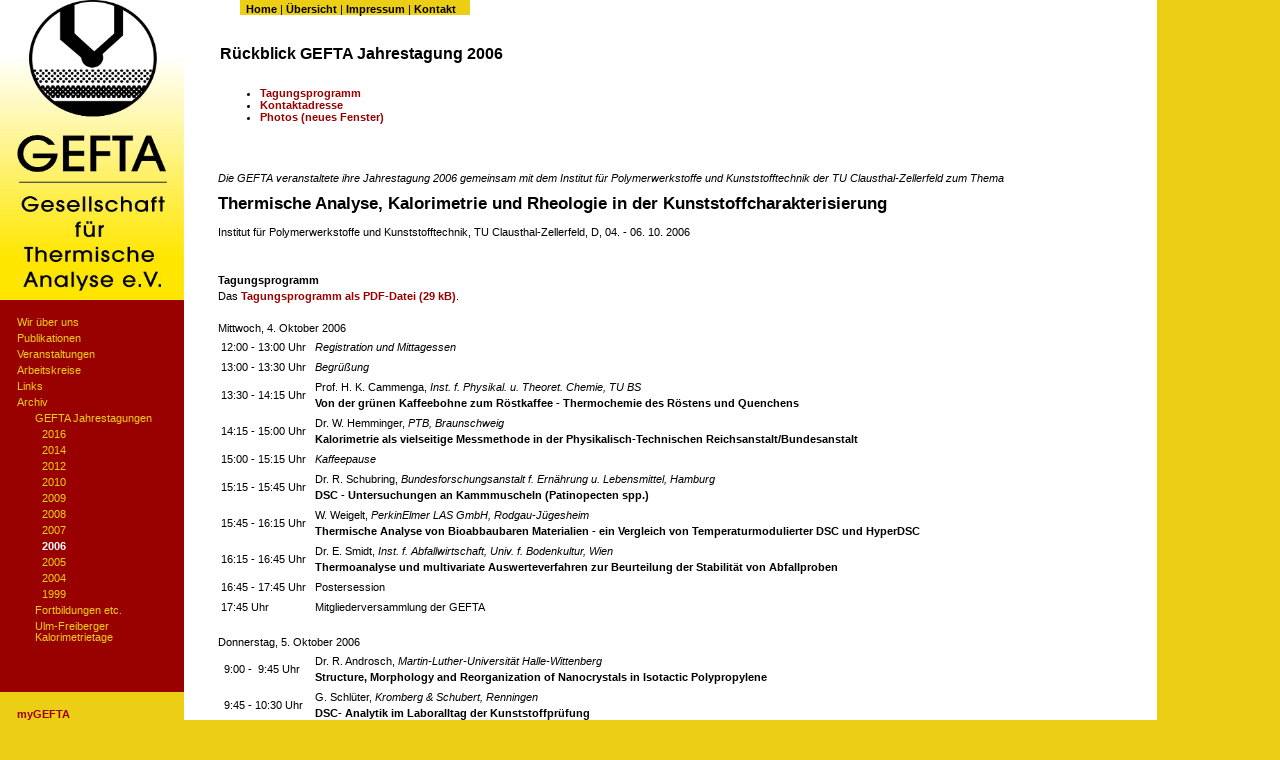

--- FILE ---
content_type: text/html
request_url: http://www.gefta.org/gefta_jt2006.html
body_size: 3426
content:
<!doctype html public "-//W3C//DTD HTML 4.0 //EN">
<html>
<head>
<title>GEFTA - Jahrestagung 2006</title>
<meta name="author" content="Wolf-Achim Kahl">
<meta name="keywords" content="GEFTA, Gesellschaft, Thermische Analyse, Kalorimetrie">
<meta name="generator" content="Ulli Meybohms HTML EDITOR">
<meta http-equiv="expires" content="21600">
<meta http-equiv="content-type" content="text/html; charset=ISO-8859-15">
<meta http-equiv="Content-Style-Type" content="text/css">
<link rel="stylesheet" type="text/css" media="screen, projection" href="gefta_de.css">
<link rel="stylesheet" type="text/css" media="print" href="print_gefta.css">

<link rel="shortcut icon" type="image/x-icon" href="bilder/gefta.ico">
</head>
<body class="funktionsseite">

<div id="logo" style="background-image: url('bilder/logo.jpg'); background-repeat: no-repeat">
<a href="index.php" title="Link zur Startseite"><img src="bilder/logo.jpg" width="184" height="300" border="0" alt="Link zur Startseite"></a></div>
<div class="printlogo"><img src="bilder/logo_print.jpg" width="20" height="20" border="0" alt="GEFTA Logo"> GEFTA - Gesellschaft f&uuml;r Thermische Analyse e. V.</div>

<!-- seitenkopf -->
<div id="seitenkopf">
<div id="obereservicenavigation">
     <div class="sneintrag">
        <a class="snlink" href="index.php">Home</a>
                    |
        <a class="snlink" href="uebersicht.html">&Uuml;bersicht</a>
                    |
        <a class="snlink" href="impressum.html">Impressum</a>
                    |
        <a class="snlink" href="kontakt.html">Kontakt</a>
     </div>
</div>
</div><!-- seitenkopf ende -->

<div id="navigation">
<div id="hauptnavigation">
<div>
     <ul>
         <li><a href="wir_ueber_uns.html">Wir &uuml;ber uns</a></li>
         <li><a href="publikationen.html">Publikationen</a></li>
         <li><a href="veranstaltungen.html">Veranstaltungen</a></li>
         <li><a href="arbeitskreise.html">Arbeitskreise</a></li>
         <li><a href="links.html">Links</a></li>
         <li><a href="archiv.html">Archiv</a>
            <ul>
                 <li><a href="archiv_jt.html">GEFTA Jahrestagungen</a>
                    <ul>
                        <li><a href="gefta_jt2016.html">2016</a></li>
                        <li><a href="gefta_jt2014.html">2014</a></li>
                        <li><a href="gefta_jt2012.html">2012</a></li>
                        <li><a href="gefta_jt2010.html">2010</a></li>
                        <li><a href="gefta_jt2009.html">2009</a></li>
                        <li><a href="gefta_jt2008.html">2008</a></li>
                        <li><a href="gefta_jt2007.html">2007</a></li>
                        <li class="selected"><a href="gefta_jt2006.html">2006</a></li>
                        <li><a href="gefta_jt2005.html">2005</a></li>
                        <li><a href="gefta_jt2004.html">2004</a></li>
                        <li><a href="gefta_jt1999.html">1999</a></li>
                    </ul>
                 </li>
                 <li><a href="archiv_fortetc.html">Fortbildungen etc.</a></li>
                 <li><a href="archiv_ulmf.html">Ulm-Freiberger Kalorimetrietage</a></li>
             </ul>
         </li>
     </ul>
</div>
</div>

<div id="navigationsbande">
<div>
<ul>
<li><a href="mygeftaform.php">myGEFTA</a></li>
<li><a href="aktuelles.html">Aktuelles</a></li>
</ul>
</div>
</div>

</div><!--ende navigation-->

<div></div>

<div id="seiteninhalt">
<div id="seiteneinleitung" class="funktioninhalt">
<a name="top"></a>
<h1>R&uuml;ckblick GEFTA Jahrestagung 2006</h1>
<div class="einleitungfliesstext">
<ul>
    <li><a href="##prg">Tagungsprogramm</a></li>
    <li><a href="##contact">Kontaktadresse</a></li>
    <li><a href="archiv/clausthal_2006/clausthal_2006.html" target="_blank">Photos (neues Fenster)</a></li>
</ul>
</div>
</div>
<!-- hauptinhalt -->
<div id="hauptinhalt">
<div class="funktioninhaltfliesstext">
<i>Die GEFTA veranstaltete ihre Jahrestagung 2006 gemeinsam mit dem Institut f&uuml;r Polymerwerkstoffe und Kunststofftechnik der TU Clausthal-Zellerfeld zum Thema</i><br>
<h2>Thermische Analyse, Kalorimetrie und Rheologie in der Kunststoffcharakterisierung</h2></a>
Institut f&uuml;r Polymerwerkstoffe und Kunststofftechnik, TU Clausthal-Zellerfeld, D, 04. - 06. 10. 2006<br>


<br>
<br>
<a name="#prg"><b>Tagungsprogramm</b></a><br>
Das <a href="dateien/gefta-progjt2006.pdf">Tagungsprogramm als PDF-Datei (29 kB)</a>.<br>
<br>
Mittwoch, 4. Oktober 2006
<table>
<tr><td width="90">12:00 - 13:00 Uhr</td><td><i>Registration und Mittagessen</i></td></tr>
<tr><td>13:00 - 13:30 Uhr</td><td><i>Begr&uuml;&szlig;ung</i></td></tr>
<tr><td>13:30 - 14:15 Uhr</td><td>Prof. H. K. Cammenga, <i>Inst. f. Physikal. u. Theoret. Chemie, TU BS</i><br><b> Von der gr&uuml;nen Kaffeebohne zum R&ouml;stkaffee - Thermochemie des R&ouml;stens und Quenchens</b></td></tr>
<tr><td>14:15 - 15:00 Uhr</td><td>Dr. W. Hemminger, <i>PTB, Braunschweig</i><br><b> Kalorimetrie als vielseitige Messmethode in der Physikalisch-Technischen Reichsanstalt/Bundesanstalt</b></td></tr>
<tr><td>15:00 - 15:15 Uhr</td><td><i>Kaffeepause</i></td></tr>
<tr><td>15:15 - 15:45 Uhr</td><td>Dr. R. Schubring, <i>Bundesforschungsanstalt f. Ern&auml;hrung u. Lebensmittel, Hamburg</i><br><b> DSC - Untersuchungen an Kammmuscheln (Patinopecten spp.)</b></td></tr>
<tr><td>15:45 - 16:15 Uhr</td><td>W. Weigelt, <i>PerkinElmer LAS GmbH, Rodgau-J&uuml;gesheim</i><br><b> Thermische Analyse von Bioabbaubaren Materialien - ein Vergleich von Temperaturmodulierter DSC und HyperDSC</b></td></tr>
<tr><td>16:15 - 16:45 Uhr</td><td>Dr. E. Smidt, <i>Inst. f. Abfallwirtschaft, Univ. f. Bodenkultur, Wien</i><br><b> Thermoanalyse und multivariate Auswerteverfahren zur Beurteilung der Stabilit&auml;t von Abfallproben</b></td></tr>
<tr><td>16:45 - 17:45 Uhr</td><td>Postersession</td></tr>
<tr><td>17:45 Uhr</td><td>Mitgliederversammlung der GEFTA</td></tr>
</table>
<br>
Donnerstag, 5. Oktober 2006<br>
<table>
<tr><td width="90">&nbsp;9:00 - &nbsp;9:45 Uhr</td><td>Dr. R. Androsch, <i>Martin-Luther-Universit&auml;t Halle-Wittenberg</i><br><b> Structure, Morphology and Reorganization of Nanocrystals in Isotactic Polypropylene</b></td></tr>
<tr><td>&nbsp;9:45 - 10:30 Uhr</td><td>G. Schl&uuml;ter, <i>Kromberg & Schubert, Renningen</i><br><b> DSC- Analytik im Laboralltag der Kunststoffpr&uuml;fung</b></td></tr>
<tr><td>10:30 - 10:45 Uhr</td><td><i>Kaffeepause</i></td></tr>
<tr><td>10:45 - 11:15 Uhr</td><td>S. Berendts, <i>Institut f&uuml;r Chemie, TU Berlin</i><br><b> Thermische Analyse zur Charakterisierung von stickstoffhaltigen Vanadiumoxiden</b></td></tr>
<tr><td>11:15 - 11:45 Uhr</td><td>Dr. U. Bentrup, <i>Leibniz-Institut  f. Katalyse, Univ. Rostock</i><br><b> The Influence of the Synthesis Method on Structural Properties of MoVNbTeOx Catalysts</b></td></tr>
<tr><td>11:45 - 12:15 Uhr</td><td>Dr. D. Walter, <i>Institut f&uuml;r Chemie, TU Berlin</i><br><b> Thermal Analysis of Lanthanum Hydroxide Oxide</b></td></tr>
<tr><td>12:15 - 13:15 Uhr</td><td><i>Mittagessen</i></td></tr>
<tr><td>13:15 - 14:00 Uhr</td><td>Dr. V. Mathot, <i>SciTe, Geleen, Netherlands</i><br><b> Improving and Speeding up Characterization of Polymers: Benefits and Potentials of High Performance DSC (HPer DSC)</b></td></tr>
<tr><td>14:00 - 14:45 Uhr</td><td>Prof. Dr. Ch. Schick, <i>Polymerphysik, Univ. Rostock</i><br><b> Superheating of Polymer Crystals Revealed From Linear Heating Covering Seven Orders of Magnitude in Heating Rate</b></td></tr>
<tr><td>14:45 - 15:15 Uhr</td><td>Dr. J. Plewa, <i>FB Chemieingenieurwesen, FH M&uuml;nster</i><br><b> Thermische Untersuchungen zur Beschichtung von Leuchtstoffen</b></td></tr>
<tr><td>15:15 - 15:30 Uhr</td><td><i>Kaffeepause</i></td></tr>
<tr><td>15:30 - 15:45 Uhr</td><td><i>Transfer zum Bergwerksmuseum</i></td></tr>
<tr><td>15:45 - 17:30 Uhr</td><td>Exkursion im Bergwerksmuseum Clausthal-Zellerfeld</td></tr>
<tr><td>ab 18:30 Uhr</td><td>Festabend</td></tr>
</table>
<br>
Freitag, 6. Oktober 2006<br>
<table>
<tr><td width="90">&nbsp;9:00 - &nbsp;9:45 Uhr</td><td>Prof. F. Trochu, <i>Department of Mechanical Engineering, EPT Montreal</i><br><b> Influence of Viscosity on Mold Filling in Liquid Composite Molding</b></td></tr>
<tr><td>&nbsp;9:45 - 10:30 Uhr</td><td>Dr. B. Sampath, <i>Lehrstuhl f&uuml;r Polymere Werkstoffe, Univ. Bayreuth</i><br><b> Rheological Characterisation of  Polymer-Based Nanocomposites and its Foaming Behaviour</b></td></tr>
<tr><td>10:30 - 10:45 Uhr</td><td><i>Kaffeepause</i></td></tr>
<tr><td>10:45 - 11:15 Uhr</td><td>M. Witt, <i>KTP, Univ. Paderborn</i><br><b> Entwicklung eines einfachen Online - Rheometers zur Untersuchung der Schmelzeeigenschaften von Polyvinylchlorid</b></td></tr>
<tr><td>11:15 - 11:45 Uhr</td><td>A. Janusz, <i>DLR Braunschweig</i><br><b> Methodenentwicklung zur Schrumpfmessung von Reaktionsharzen mittels Rheometer</b></td></tr>
<tr><td>11:45 - 12:15 Uhr</td><td>Dr. K. Gehrich, <i>Inst. f. Physikal. u. Theoret. Chemie, TU BS</i><br><b> Elefantenfett - ein Latentw&auml;rmespeicher?</b></td></tr>
<tr><td>12:15 - 12:30 Uhr</td><td><i>Verabschiedung</i></td></tr>
<tr><td>12:30 - 13:15 Uhr</td><td><i>Mittagessen</i></td></tr>
</table>
<br>
<br>
<br>
<a name="#contact"><b>Kontaktadresse</b></a><br>
<u>Prof. Dr. Gerhard Ziegmann</u><br>
Institut f&uuml;r Polymerwerkstoffe und Kunststofftechnik der TU Clausthal-Zellerfeld<br>
Agricolastr. 6<br>
38678 Clausthal-Zellerfeld<br>
E-mail:   <a href="mailto:ziegmann@puk.tu-clausthal.de">ziegmann@puk.tu-clausthal.de</a>
<br>
<br>
<a id="pfeilhoch" href="#top" style="color: #FF9933">
<img src="bilder/arrow_up.gif" border=0 width="14" height="10"> nach oben</a>
</div>
</div><!-- ende hauptinhalt -->

<!-- seitenfuss -->
<div id="seitenfuss">
<div id="untereservicenavigation">
     <div class="sneintrag">
        <a class="snlink" href="index.php">Home</a>
                    |
        <a class="snlink" href="uebersicht.html">&Uuml;bersicht</a>
                    |
        <a class="snlink" href="impressum.html">Impressum</a>
                    |
        <a class="snlink" href="kontakt.html">Kontakt</a>
     </div>
</div>
</div><!-- seitenfuss ende -->

</div>
</body>
</html>

--- FILE ---
content_type: text/css
request_url: http://www.gefta.org/gefta_de.css
body_size: 1843
content:
/**
 * CSS Styledefinitionen für die Standartelemente
 * der GEFTA Website
 */

/**
 * Globale Styles für HTML Elemente -----------------------------------------------------------------------
 */

body {
    padding: 0;
    margin: 0;
    font-size: 100%;
    font-family: Arial, sans-serif;
    color:#000000;
    background-color:#ECCF14;
}

li {
    margin: 0 0 0 0em; //operas zeilenabstand für links
}

a img {
    border: 0 none;
}

a:link {
    color:#990000;
    font-weight: bold;
    text-decoration:none;
}

a:visited {
    color:#990000;
    font-weight: bold;
    text-decoration:none;
}

a:focus {
    color:#FF9933;
    font-weight: bold;
    text-decoration:none;
}

a:hover {
    color:#FF9933;
    font-weight: bold;
    text-decoration:none;
}

a:active {
    color:#99000;
    font-weight: bold;
    text-decoration:none;
}




/**
 * Styles für den Seitenkopf ------------------------------------------------------------------------------
 */

#logo {
    width: 72px;
    height: 72px;
    background-repeat: no-repeat;
    position: absolute;
    top: 0px;
    left: 0px;
    z-index: 3;
}

#logo a {
    display: block;
    width: 174px;
    height: 300px;//72px;
}

.printlogo {
        display: none;
}


.browser_alert {
        display: none;
}

.seitenurl {
    display: none;
}

.topimage div {
    height: 84px;
}

.topimagetext {
    text-align: right;
    font-size: 70%;
    background-color:#FFFFFF;
}




/**
 * Styles für Navigation ----------------------------------------------------------------------------------
 */

#navigation {
    width: 184px;
    margin-right: 0px;
    float: left;
    position: relative;
    z-index: 2;
    border-top: 72px solid #FFFFFF;
}

body.homepage #navigation,
body.bereichstartseite #navigation,
body.untergruppenseite #navigation,
body.funktionsseite #navigation{
    border-style: none;
    margin-top: 300px;
}



/**
 * Styles für die Hauptnavigation ---------------------------------------------------------------------------
 */

#hauptnavigation {
    background-color:#990000;
    max-width: 100%;
}


#hauptnavigation div {
    padding: 12px 6px 44px;
    font-size: 70%;
    line-height: 100%;
    position: relative;
}


#hauptnavigation ul {
    padding-left: 0.5em;
    margin: 0 0 0 0.5em;
}

#hauptnavigation ul ul {
    padding-left: 0.8em;
    margin-left: 0.8em;
}

#hauptnavigation ul ul ul {
    padding-left: 0.3em;
    margin-left: 0.3em;
}


#hauptnavigation li {
    list-style-image: none;
    list-style-type: none;
    margin: 5px 0;
}

#hauptnavigation li a:link,
#hauptnavigation li.selected li a:link {
    color:#ECCF14;
    font-weight: normal;
}

#hauptnavigation li a:visited,
#hauptnavigation li.selected li a:visited {
    color:#ECCF14;
    font-weight: normal;
}

#hauptnavigation li a:focus,
#hauptnavigation li.selected li a:focus {
    color:#FFFFFF;
    font-weight: normal;
}

#hauptnavigation li a:hover,
#hauptnavigation li.selected li a:hover {
    color:#FFFFFF;
    font-weight: normal;
}

#hauptnavigation li a:active,
#hauptnavigation li.selected li a:active {
    color:#ECCF14;
    font-weight: normal;
}

#hauptnavigation li.selected a {
    color:#FFFFFF;
    font-weight: bold;
}

#navigationsbande {
    width: 174px;
    overflow: visible;
    background-color:#ECCF14;
}

#navigationsbande div {
    padding: 12px 6px 44px;
    font-size: 70%;
    line-height: 100%;
    position: relative;
}

#navigationsbande ul {
    padding-left: 0.5em;
    margin: 0 0 0 0.5em;
}

#navigationsbande ul ul {
    padding-left: 0.8em;
    margin-left: 0.8em;
}

#navigationsbande li {
    list-style-image: none;
    list-style-type: none;
    margin: 5px 0;
}

#navigationsbande li a:link,
#navigationsbande li.selected li a:link{
    color:#990000;
    font-weight: bold;
}

#navigationsbande li a:visited,
#navigationsbande li.selected li a:visited{
    color:#990000;
    font-weight: bold;
}

#navigationsbande li a:focus,
#navigationsbande li.selected li a:focus{
    color:#000000;
    font-weight: bold;
}

#navigationsbande li a:hover,
#navigationsbande li.selected li a:hover{
    color:#000000;
    font-weight: bold;
}

#navigationsbande li a:active,
#navigationsbande li.selected li a:active{
    color:#990000;
    font-weight: bold;
}

#navigationsbande li.selected a {
    color:#FFFFFF;
    font-weight: bold;
}



/**
 * Styles für Seiteninhalte --------------------------------------------------------------------------
 */

#seiteninhalt {
    float: left;
    max-width: 76%;
    min-width: 76%;
    position: relative;
    z-index: 1;
}

#seiteneinleitung {
    padding-left: 36px;
    background-color:#FFFFFF;
}

#seiteneinleitung {
    padding-bottom: 24px;
}

#seiteneinleitung .einleitungfliesstext {
    padding: 2px 12px 0 0;
    font-size: 70%;
    color:#000000;
}

/* Extrawurst IE... */
* html body.homepage #seiteneinleitung .einleitungfliesstext {
    position: relative;
    width: 76%;
}

/* Extrawurst IE... */
* html body.untergruppenseite #seiteneinleitung  {
    position: relative;
    width: 76%;
}

/*  IE... */
* html body.homepage #seiteneinleitung  {
    position: relative;
    width: 76%;
}

#seiteneinleitung h1 {
    padding-top: 10px;
    padding-bottom: 12px;
    margin: 0px;
    font-size: 100%;
    line-height: 100%;
    color:#000000;
}



body.untergruppenseite #seiteneinleitung.untergruppeinhalt h1 {
    padding-top: 46px;
}
body.homepage #seiteneinleitung.untergruppeinhalt h1 {
    padding-top: 24px;
}

/*  IE... */
* html body.homepage #seiteneinleitung.untergruppeinhalt h1 {
    padding-top: 24px;
}
/*  IE... */
* html body.untergruppenseite #seiteneinleitung.untergruppeinhalt h1 {
    padding-top: 46px;
}


* html body #seiteneinleitung h1 {
    position: relative;
}


#hauptinhalt {
    padding: 0px 12px 12px 17px;
    position: relative;
    font-size:70%;
    background-color:#FFFF80;
}


#hauptinhalt li {
    list-style-image: none;
    list-style-type: square;
}

#hauptinhalt li a:link {
    color:#990000;
    font-weight: bold;
}

#hauptinhalt li a:visited {
    color:#990000;
    font-weight: bold;
}

#hauptinhalt li a:focus {
    color:#FF9933;
    font-weight: bold;
}

#hauptinhalt li a:hover {
    color:#FF9933;
    font-weight: bold;
}

#hauptinhalt li aactive {
    color:#990000;
    font-weight: bold;
}


/**
 * CSS Styledefinitionen für die Elemente die
 * separat für den Fließtext der Untergruppenseiten definiert werden ----------------------------------
 */

.untergruppeinhalt #hauptinhalt {
    padding: 0px 12px 12px 36px;
    position: relative;
    background-color:#FFFFFF;
}

.untergruppeinhaltfliesstext {
    padding: 12px 12px 12px 17px;
    position: relative;
    margin-bottom: 24px;
    color:#000000;
    line-height: 1.5em;
}


/* Extrawurst IE... */
* html body.untergruppenseite #hauptinhalt .untergruppeinhaltfliesstext {
    position: relative;
    width: 76%;
}

/* Extrawurst IE... */
* html body.homepage #hauptinhalt .untergruppeinhaltfliesstext {
    position: relative;
    width: 76%;
}

.untergruppeinhaltfliesstext h2 {
    padding-top: 10px;
    padding-bottom: 12px;
    margin: 0px;
    font-size: 150%;
    line-height: 100%;
    color:#000000;
}

.untergruppeinhaltfliesstext h3 {
    padding-top: 10px;
    padding-bottom: 12px;
    margin: 0px;
    font-size: 150%;
    line-height: 100%;
    color:#000000;
}

.untergruppeinhaltfliesstext #numbered {
    padding: 0px 12px 2px 17px;
    margin: 0 0 0 0.5em;
}

.untergruppeinhaltfliesstext #numbered li{
   list-style-type: decimal;
}

.untergruppeinhaltfliesstext #loweralpha {
    padding: 0px 12px 2px 17px;
    margin: 0 0 0 0.5em;
}

.untergruppeinhaltfliesstext li #loweralpha {
    padding: 0px 12px 2px 17px;
    margin: 0 0 0 0.5em;
}

.untergruppeinhaltfliesstext #loweralpha li{
   list-style-type: lower-alpha;
}

.untergruppeinhaltfliesstext #indent_normen {
   text-indent: -1.5cm;
   margin-left: 1.5cm;
}


/*
*  seitenkopf und navigationstrip ---------------------------------------------------------
*/

#obereservicenavigation {
    height: 19px;
    padding: 0 0 0 6px;
    position: absolute;
    top: 0px;
    left: 240px;
    z-index: 9;
    background-color:#ECCF14;
    //width: 14em;//12
}

/* fuer opera*/
#obereservicenavigation[id] {
    width: auto;
    height: auto;
    min-width: 14em;//12
    min-height: 19px;
}


/**
 * Style für enzelne Einträge in der Servicenavigation --------------------------------------------
 * gilt auch für die untere Servicenavigation
 */

.sneintrag {
    padding-top: 3px;
    font-size: 70%;
    color:#000000;
    float: left;
    margin-right: 6px;
}

.snlink {
    color:#000000;
}

.snlink:link {
    color:#000000;
}

.snlink:visited {
    color:#000000;
}

.snlink:focus {
    color:#990000;
}

.snlink:hover {
    color:#990000;
}

.snlink:activated {
    color:#000000;
}

/**
 * ----------------------------------------------------------------------------
 * Styles für den Seitenfuss
 */

#seitenfuss {
    padding: 18px 18px 18px 60px;
    background-color:#ECCF14;
}


#untereservicenavigation {
    color:#000000;
}


/**
 * CSS Styledefinitionen für die Elemente die
 * separat für den Fließtext der Funktionsseiten definiert werden ----------------------------------
 */

.funktioninhalt #hauptinhalt {
    padding: 0px 12px 12px 36px;
    position: relative;
    background-color:#FFFFFF;
}

.funktioninhaltfliesstext {
    padding: 12px 12px 12px 17px;
    position: relative;
    margin-bottom: 24px;
    color:#000000;
    line-height: 1.5em;
}


/* Extrawurst IE... */
* html body.funktionsseite #hauptinhalt .funktioninhaltfliesstext {
    position: relative;
    width: 76%;
}

.funktioninhaltfliesstext h2 {
    padding-top: 10px;
    padding-bottom: 12px;
    margin: 0px;
    font-size: 150%;
    line-height: 100%;
    color:#000000;
}

.funktioninhaltfliesstext h3 {
    padding-top: 10px;
    padding-bottom: 12px;
    margin: 0px;
    font-size: 150%;
    line-height: 100%;
    color:#000000;
}


 #seiteneinleitung.funktioninhalt h1 {
    padding-top: 46px;
}


.funktionsseite #hauptinhalt {
    padding: 0px 12px 12px 17px;
    position: relative;
    font-size:70%;
    background-color:#FFFFFF;
}

.funktionsseite #hauptinhalt li {
    list-style-image: none;
    list-style-type: none;
}

.funktionsseite #hauptinhalt li a:link {
    color:#990000;
    font-weight: bold;
}

.funktionsseite #hauptinhalt li a:visited {
    color:#990000;
    font-weight: bold;
}

.funktionsseite #hauptinhalt li a:focus {
    color:#FF9933;
    font-weight: bold;
}

.funktionsseite #hauptinhalt li a:hover {
    color:#FF9933;
    font-weight: bold;
}

.funktionsseite #hauptinhalt li a:active {
    color:#990000;
    font-weight: bold;
}

--- FILE ---
content_type: text/css
request_url: http://www.gefta.org/print_gefta.css
body_size: 487
content:
/* --------------------------------------------------------------
  geftaweb: CSS für das Drucken
 ---------------------------------------------------------------- */

a img {
    border: 0px;
}

#pfeilhoch {
    display:none;
}

body {
    margin: 0 0 0 24px;
    font-family:Arial,Sans Serif;
    color:#000000;
    background-color:#FFFFFF;
}

.einleitungfliesstext {
    font-size:70%;
}


#hauptinhalt h2 {
    padding: 0;
    font-size: 70%;
}

#hauptinhalt {
    font-size: 70%;
}



#logo a {
    display: none;
}

.printlogo {
    display: inline;
    width: 20px;
    height: 20px;
    margin:48px 0px 12px 0px;
    color:#000000;
    font-weight: bold;
}


.browser_alert {
        display: none;
}

#navigation {
    display:none;
    position:absolute;
    top:72px;
}

#obereservicenavigation {
    display:none;
}


#seiteneinleitung {
    padding:0px 12px 12px 0px;
}

#seitenfuss {
    clear: both;
    border-top: 1px solid #666666;
    margin-top: 12px;
}

#seiteninhalt {
    padding-top: 24px;
    max-width: 76%;
}

#seiteninhalt h1 {
    font-size: 100%;
}

.seitenurl {
    clear:both;
    width:100%;
    padding-bottom:12px;
    font-size:70%;
}


#untereservicenavigation {
    display:none;
}